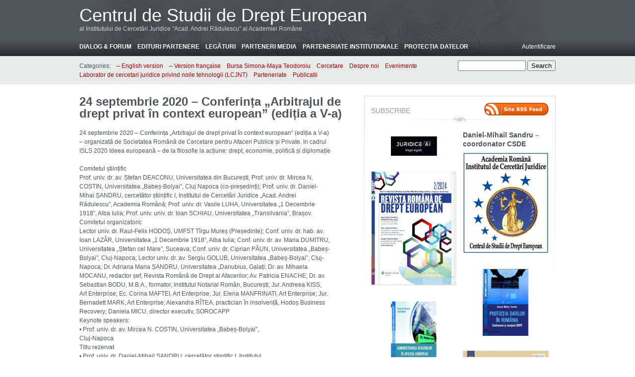

--- FILE ---
content_type: text/html; charset=UTF-8
request_url: https://www.csde.ro/?p=3562
body_size: 16552
content:
<!DOCTYPE html PUBLIC "-//W3C//DTD XHTML 1.0 Transitional//EN" "http://www.w3.org/TR/xhtml1/DTD/xhtml1-transitional.dtd">
<html xmlns="http://www.w3.org/1999/xhtml" lang="ro-RO">
<head profile="http://gmpg.org/xfn/11">
	<meta http-equiv="content-type" content="text/html; charset=UTF-8" />

	<title>24 septembrie 2020 &#8211; Conferința „Arbitrajul de drept privat în context european” (ediția a V-a) &#8211; Centrul de Studii de Drept European</title>
	
	<link rel="alternate" type="application/rss+xml" href="https://www.csde.ro/?feed=rss2" title="Centrul de Studii de Drept European latest posts" />
	<link rel="alternate" type="application/rss+xml" href="https://www.csde.ro/?feed=comments-rss2" title="Centrul de Studii de Drept European latest comments" />
	<link rel="pingback" href="https://www.csde.ro/xmlrpc.php" />
		<link rel='archives' title='ianuarie 2026' href='https://www.csde.ro/?m=202601' />
	<link rel='archives' title='decembrie 2025' href='https://www.csde.ro/?m=202512' />
	<link rel='archives' title='noiembrie 2025' href='https://www.csde.ro/?m=202511' />
	<link rel='archives' title='octombrie 2025' href='https://www.csde.ro/?m=202510' />
	<link rel='archives' title='iulie 2025' href='https://www.csde.ro/?m=202507' />
	<link rel='archives' title='iunie 2025' href='https://www.csde.ro/?m=202506' />
	<link rel='archives' title='mai 2025' href='https://www.csde.ro/?m=202505' />
	<link rel='archives' title='aprilie 2025' href='https://www.csde.ro/?m=202504' />
	<link rel='archives' title='martie 2025' href='https://www.csde.ro/?m=202503' />
	<link rel='archives' title='februarie 2025' href='https://www.csde.ro/?m=202502' />
	<link rel='archives' title='ianuarie 2025' href='https://www.csde.ro/?m=202501' />
	<link rel='archives' title='decembrie 2024' href='https://www.csde.ro/?m=202412' />
	<link rel='archives' title='noiembrie 2024' href='https://www.csde.ro/?m=202411' />
	<link rel='archives' title='octombrie 2024' href='https://www.csde.ro/?m=202410' />
	<link rel='archives' title='septembrie 2024' href='https://www.csde.ro/?m=202409' />
	<link rel='archives' title='iulie 2024' href='https://www.csde.ro/?m=202407' />
	<link rel='archives' title='iunie 2024' href='https://www.csde.ro/?m=202406' />
	<link rel='archives' title='mai 2024' href='https://www.csde.ro/?m=202405' />
	<link rel='archives' title='aprilie 2024' href='https://www.csde.ro/?m=202404' />
	<link rel='archives' title='martie 2024' href='https://www.csde.ro/?m=202403' />
	<link rel='archives' title='februarie 2024' href='https://www.csde.ro/?m=202402' />
	<link rel='archives' title='ianuarie 2024' href='https://www.csde.ro/?m=202401' />
	<link rel='archives' title='decembrie 2023' href='https://www.csde.ro/?m=202312' />
	<link rel='archives' title='noiembrie 2023' href='https://www.csde.ro/?m=202311' />
	<link rel='archives' title='octombrie 2023' href='https://www.csde.ro/?m=202310' />
	<link rel='archives' title='septembrie 2023' href='https://www.csde.ro/?m=202309' />
	<link rel='archives' title='iulie 2023' href='https://www.csde.ro/?m=202307' />
	<link rel='archives' title='mai 2023' href='https://www.csde.ro/?m=202305' />
	<link rel='archives' title='aprilie 2023' href='https://www.csde.ro/?m=202304' />
	<link rel='archives' title='martie 2023' href='https://www.csde.ro/?m=202303' />
	<link rel='archives' title='februarie 2023' href='https://www.csde.ro/?m=202302' />
	<link rel='archives' title='ianuarie 2023' href='https://www.csde.ro/?m=202301' />
	<link rel='archives' title='decembrie 2022' href='https://www.csde.ro/?m=202212' />
	<link rel='archives' title='noiembrie 2022' href='https://www.csde.ro/?m=202211' />
	<link rel='archives' title='octombrie 2022' href='https://www.csde.ro/?m=202210' />
	<link rel='archives' title='septembrie 2022' href='https://www.csde.ro/?m=202209' />
	<link rel='archives' title='august 2022' href='https://www.csde.ro/?m=202208' />
	<link rel='archives' title='iulie 2022' href='https://www.csde.ro/?m=202207' />
	<link rel='archives' title='mai 2022' href='https://www.csde.ro/?m=202205' />
	<link rel='archives' title='aprilie 2022' href='https://www.csde.ro/?m=202204' />
	<link rel='archives' title='martie 2022' href='https://www.csde.ro/?m=202203' />
	<link rel='archives' title='februarie 2022' href='https://www.csde.ro/?m=202202' />
	<link rel='archives' title='ianuarie 2022' href='https://www.csde.ro/?m=202201' />
	<link rel='archives' title='decembrie 2021' href='https://www.csde.ro/?m=202112' />
	<link rel='archives' title='noiembrie 2021' href='https://www.csde.ro/?m=202111' />
	<link rel='archives' title='octombrie 2021' href='https://www.csde.ro/?m=202110' />
	<link rel='archives' title='august 2021' href='https://www.csde.ro/?m=202108' />
	<link rel='archives' title='mai 2021' href='https://www.csde.ro/?m=202105' />
	<link rel='archives' title='aprilie 2021' href='https://www.csde.ro/?m=202104' />
	<link rel='archives' title='martie 2021' href='https://www.csde.ro/?m=202103' />
	<link rel='archives' title='decembrie 2020' href='https://www.csde.ro/?m=202012' />
	<link rel='archives' title='noiembrie 2020' href='https://www.csde.ro/?m=202011' />
	<link rel='archives' title='octombrie 2020' href='https://www.csde.ro/?m=202010' />
	<link rel='archives' title='septembrie 2020' href='https://www.csde.ro/?m=202009' />
	<link rel='archives' title='august 2020' href='https://www.csde.ro/?m=202008' />
	<link rel='archives' title='iulie 2020' href='https://www.csde.ro/?m=202007' />
	<link rel='archives' title='iunie 2020' href='https://www.csde.ro/?m=202006' />
	<link rel='archives' title='februarie 2020' href='https://www.csde.ro/?m=202002' />
	<link rel='archives' title='ianuarie 2020' href='https://www.csde.ro/?m=202001' />
	<link rel='archives' title='decembrie 2019' href='https://www.csde.ro/?m=201912' />
	<link rel='archives' title='septembrie 2019' href='https://www.csde.ro/?m=201909' />
	<link rel='archives' title='ianuarie 2019' href='https://www.csde.ro/?m=201901' />
	<link rel='archives' title='decembrie 2018' href='https://www.csde.ro/?m=201812' />
	<link rel='archives' title='noiembrie 2018' href='https://www.csde.ro/?m=201811' />
	<link rel='archives' title='octombrie 2018' href='https://www.csde.ro/?m=201810' />
	<link rel='archives' title='februarie 2018' href='https://www.csde.ro/?m=201802' />
	<link rel='archives' title='ianuarie 2018' href='https://www.csde.ro/?m=201801' />
	<link rel='archives' title='decembrie 2017' href='https://www.csde.ro/?m=201712' />
	<link rel='archives' title='noiembrie 2017' href='https://www.csde.ro/?m=201711' />
	<link rel='archives' title='octombrie 2017' href='https://www.csde.ro/?m=201710' />
	<link rel='archives' title='iulie 2017' href='https://www.csde.ro/?m=201707' />
	<link rel='archives' title='iunie 2017' href='https://www.csde.ro/?m=201706' />
	<link rel='archives' title='mai 2017' href='https://www.csde.ro/?m=201705' />
	<link rel='archives' title='aprilie 2017' href='https://www.csde.ro/?m=201704' />
	<link rel='archives' title='februarie 2017' href='https://www.csde.ro/?m=201702' />
	<link rel='archives' title='ianuarie 2017' href='https://www.csde.ro/?m=201701' />
	<link rel='archives' title='decembrie 2016' href='https://www.csde.ro/?m=201612' />
	<link rel='archives' title='noiembrie 2016' href='https://www.csde.ro/?m=201611' />
	<link rel='archives' title='septembrie 2016' href='https://www.csde.ro/?m=201609' />
	<link rel='archives' title='august 2016' href='https://www.csde.ro/?m=201608' />
	<link rel='archives' title='iulie 2016' href='https://www.csde.ro/?m=201607' />
	<link rel='archives' title='iunie 2016' href='https://www.csde.ro/?m=201606' />
	<link rel='archives' title='mai 2016' href='https://www.csde.ro/?m=201605' />
	<link rel='archives' title='martie 2016' href='https://www.csde.ro/?m=201603' />
	<link rel='archives' title='decembrie 2015' href='https://www.csde.ro/?m=201512' />
	<link rel='archives' title='noiembrie 2015' href='https://www.csde.ro/?m=201511' />
	<link rel='archives' title='octombrie 2015' href='https://www.csde.ro/?m=201510' />
	<link rel='archives' title='iulie 2015' href='https://www.csde.ro/?m=201507' />
	<link rel='archives' title='iunie 2015' href='https://www.csde.ro/?m=201506' />
	<link rel='archives' title='mai 2015' href='https://www.csde.ro/?m=201505' />
	<link rel='archives' title='aprilie 2015' href='https://www.csde.ro/?m=201504' />
	<link rel='archives' title='martie 2015' href='https://www.csde.ro/?m=201503' />
	<link rel='archives' title='februarie 2015' href='https://www.csde.ro/?m=201502' />
	<link rel='archives' title='ianuarie 2015' href='https://www.csde.ro/?m=201501' />
	<link rel='archives' title='decembrie 2014' href='https://www.csde.ro/?m=201412' />
	<link rel='archives' title='noiembrie 2014' href='https://www.csde.ro/?m=201411' />
	<link rel='archives' title='octombrie 2014' href='https://www.csde.ro/?m=201410' />
	<link rel='archives' title='septembrie 2014' href='https://www.csde.ro/?m=201409' />
	<link rel='archives' title='mai 2014' href='https://www.csde.ro/?m=201405' />
	<link rel='archives' title='aprilie 2014' href='https://www.csde.ro/?m=201404' />
	<link rel='archives' title='martie 2014' href='https://www.csde.ro/?m=201403' />
	<link rel='archives' title='februarie 2014' href='https://www.csde.ro/?m=201402' />
	<link rel='archives' title='ianuarie 2014' href='https://www.csde.ro/?m=201401' />
	<link rel='archives' title='decembrie 2013' href='https://www.csde.ro/?m=201312' />
	<link rel='archives' title='noiembrie 2013' href='https://www.csde.ro/?m=201311' />
	<link rel='archives' title='octombrie 2013' href='https://www.csde.ro/?m=201310' />
	<link rel='archives' title='septembrie 2013' href='https://www.csde.ro/?m=201309' />
	<link rel='archives' title='iunie 2013' href='https://www.csde.ro/?m=201306' />
	<link rel='archives' title='mai 2013' href='https://www.csde.ro/?m=201305' />
	<link rel='archives' title='aprilie 2013' href='https://www.csde.ro/?m=201304' />
	<link rel='archives' title='martie 2013' href='https://www.csde.ro/?m=201303' />
	<link rel='archives' title='ianuarie 2013' href='https://www.csde.ro/?m=201301' />
	<link rel='archives' title='decembrie 2012' href='https://www.csde.ro/?m=201212' />
	<link rel='archives' title='noiembrie 2012' href='https://www.csde.ro/?m=201211' />
	<link rel='archives' title='octombrie 2012' href='https://www.csde.ro/?m=201210' />
	<link rel='archives' title='septembrie 2012' href='https://www.csde.ro/?m=201209' />
	<link rel='archives' title='august 2012' href='https://www.csde.ro/?m=201208' />
	<link rel='archives' title='iunie 2012' href='https://www.csde.ro/?m=201206' />
	<link rel='archives' title='mai 2012' href='https://www.csde.ro/?m=201205' />
	<link rel='archives' title='aprilie 2012' href='https://www.csde.ro/?m=201204' />
	<link rel='archives' title='martie 2012' href='https://www.csde.ro/?m=201203' />
	<link rel='archives' title='februarie 2012' href='https://www.csde.ro/?m=201202' />
	<link rel='archives' title='ianuarie 2012' href='https://www.csde.ro/?m=201201' />
	<link rel='archives' title='decembrie 2011' href='https://www.csde.ro/?m=201112' />
	<link rel='archives' title='noiembrie 2011' href='https://www.csde.ro/?m=201111' />
	<link rel='archives' title='octombrie 2011' href='https://www.csde.ro/?m=201110' />
	<link rel='archives' title='septembrie 2011' href='https://www.csde.ro/?m=201109' />
	<link rel='archives' title='august 2011' href='https://www.csde.ro/?m=201108' />
	<link rel='archives' title='iulie 2011' href='https://www.csde.ro/?m=201107' />
	<link rel='archives' title='mai 2011' href='https://www.csde.ro/?m=201105' />
	<link rel='archives' title='aprilie 2011' href='https://www.csde.ro/?m=201104' />
	<link rel='archives' title='martie 2011' href='https://www.csde.ro/?m=201103' />
	<link rel='archives' title='februarie 2011' href='https://www.csde.ro/?m=201102' />
	<link rel='archives' title='ianuarie 2011' href='https://www.csde.ro/?m=201101' />
	<link rel='archives' title='decembrie 2010' href='https://www.csde.ro/?m=201012' />
	<link rel='archives' title='noiembrie 2010' href='https://www.csde.ro/?m=201011' />
	<link rel='archives' title='octombrie 2010' href='https://www.csde.ro/?m=201010' />
	<link rel='archives' title='septembrie 2010' href='https://www.csde.ro/?m=201009' />
	<link rel='archives' title='august 2010' href='https://www.csde.ro/?m=201008' />
	<link rel='archives' title='iulie 2010' href='https://www.csde.ro/?m=201007' />
	<link rel='archives' title='iunie 2010' href='https://www.csde.ro/?m=201006' />
	<link rel='archives' title='mai 2010' href='https://www.csde.ro/?m=201005' />
	<link rel='archives' title='aprilie 2010' href='https://www.csde.ro/?m=201004' />
	<link rel='archives' title='martie 2010' href='https://www.csde.ro/?m=201003' />
	<link rel='archives' title='februarie 2010' href='https://www.csde.ro/?m=201002' />
	<link rel='archives' title='ianuarie 2010' href='https://www.csde.ro/?m=201001' />
	<link rel='archives' title='decembrie 2009' href='https://www.csde.ro/?m=200912' />
	<link rel='archives' title='octombrie 2009' href='https://www.csde.ro/?m=200910' />
	<link rel='archives' title='septembrie 2009' href='https://www.csde.ro/?m=200909' />
	<link rel='archives' title='august 2009' href='https://www.csde.ro/?m=200908' />
	<link rel='archives' title='iunie 2009' href='https://www.csde.ro/?m=200906' />
	<link rel='archives' title='mai 2009' href='https://www.csde.ro/?m=200905' />
	<link rel='archives' title='aprilie 2009' href='https://www.csde.ro/?m=200904' />
	<link rel='archives' title='februarie 2009' href='https://www.csde.ro/?m=200902' />
	<link rel='archives' title='ianuarie 2009' href='https://www.csde.ro/?m=200901' />
	<link rel='archives' title='noiembrie 2008' href='https://www.csde.ro/?m=200811' />
	<link rel='archives' title='august 2008' href='https://www.csde.ro/?m=200808' />
	
	<link rel="stylesheet" type="text/css" media="screen" href="https://www.csde.ro/wp-content/themes/carrington-blog/css/css.php" />

	<!--[if lte IE 7]>
		<link rel="stylesheet" href="https://www.csde.ro/wp-content/themes/carrington-blog/css/ie.css" type="text/css" media="screen" />
	<![endif]-->
	
	<!--[if lte IE 6]>
		<link rel="stylesheet" href="https://www.csde.ro/wp-content/themes/carrington-blog/css/ie6.css" type="text/css" media="screen" />

		<script type="text/javascript" src="https://www.csde.ro/wp-content/themes/carrington-blog/js/DD_belatedPNG.js"></script>
		<script type="text/javascript">
			DD_belatedPNG.fix('img, #header, #footer, #header .wrapper, #footer .wrapper, #TB_title, #developer-link a');
		</script>
	<![endif]-->
	
	<meta name='robots' content='max-image-preview:large' />
<script type="text/javascript">
/* <![CDATA[ */
window._wpemojiSettings = {"baseUrl":"https:\/\/s.w.org\/images\/core\/emoji\/15.0.3\/72x72\/","ext":".png","svgUrl":"https:\/\/s.w.org\/images\/core\/emoji\/15.0.3\/svg\/","svgExt":".svg","source":{"concatemoji":"https:\/\/www.csde.ro\/wp-includes\/js\/wp-emoji-release.min.js?ver=6.6.4"}};
/*! This file is auto-generated */
!function(i,n){var o,s,e;function c(e){try{var t={supportTests:e,timestamp:(new Date).valueOf()};sessionStorage.setItem(o,JSON.stringify(t))}catch(e){}}function p(e,t,n){e.clearRect(0,0,e.canvas.width,e.canvas.height),e.fillText(t,0,0);var t=new Uint32Array(e.getImageData(0,0,e.canvas.width,e.canvas.height).data),r=(e.clearRect(0,0,e.canvas.width,e.canvas.height),e.fillText(n,0,0),new Uint32Array(e.getImageData(0,0,e.canvas.width,e.canvas.height).data));return t.every(function(e,t){return e===r[t]})}function u(e,t,n){switch(t){case"flag":return n(e,"\ud83c\udff3\ufe0f\u200d\u26a7\ufe0f","\ud83c\udff3\ufe0f\u200b\u26a7\ufe0f")?!1:!n(e,"\ud83c\uddfa\ud83c\uddf3","\ud83c\uddfa\u200b\ud83c\uddf3")&&!n(e,"\ud83c\udff4\udb40\udc67\udb40\udc62\udb40\udc65\udb40\udc6e\udb40\udc67\udb40\udc7f","\ud83c\udff4\u200b\udb40\udc67\u200b\udb40\udc62\u200b\udb40\udc65\u200b\udb40\udc6e\u200b\udb40\udc67\u200b\udb40\udc7f");case"emoji":return!n(e,"\ud83d\udc26\u200d\u2b1b","\ud83d\udc26\u200b\u2b1b")}return!1}function f(e,t,n){var r="undefined"!=typeof WorkerGlobalScope&&self instanceof WorkerGlobalScope?new OffscreenCanvas(300,150):i.createElement("canvas"),a=r.getContext("2d",{willReadFrequently:!0}),o=(a.textBaseline="top",a.font="600 32px Arial",{});return e.forEach(function(e){o[e]=t(a,e,n)}),o}function t(e){var t=i.createElement("script");t.src=e,t.defer=!0,i.head.appendChild(t)}"undefined"!=typeof Promise&&(o="wpEmojiSettingsSupports",s=["flag","emoji"],n.supports={everything:!0,everythingExceptFlag:!0},e=new Promise(function(e){i.addEventListener("DOMContentLoaded",e,{once:!0})}),new Promise(function(t){var n=function(){try{var e=JSON.parse(sessionStorage.getItem(o));if("object"==typeof e&&"number"==typeof e.timestamp&&(new Date).valueOf()<e.timestamp+604800&&"object"==typeof e.supportTests)return e.supportTests}catch(e){}return null}();if(!n){if("undefined"!=typeof Worker&&"undefined"!=typeof OffscreenCanvas&&"undefined"!=typeof URL&&URL.createObjectURL&&"undefined"!=typeof Blob)try{var e="postMessage("+f.toString()+"("+[JSON.stringify(s),u.toString(),p.toString()].join(",")+"));",r=new Blob([e],{type:"text/javascript"}),a=new Worker(URL.createObjectURL(r),{name:"wpTestEmojiSupports"});return void(a.onmessage=function(e){c(n=e.data),a.terminate(),t(n)})}catch(e){}c(n=f(s,u,p))}t(n)}).then(function(e){for(var t in e)n.supports[t]=e[t],n.supports.everything=n.supports.everything&&n.supports[t],"flag"!==t&&(n.supports.everythingExceptFlag=n.supports.everythingExceptFlag&&n.supports[t]);n.supports.everythingExceptFlag=n.supports.everythingExceptFlag&&!n.supports.flag,n.DOMReady=!1,n.readyCallback=function(){n.DOMReady=!0}}).then(function(){return e}).then(function(){var e;n.supports.everything||(n.readyCallback(),(e=n.source||{}).concatemoji?t(e.concatemoji):e.wpemoji&&e.twemoji&&(t(e.twemoji),t(e.wpemoji)))}))}((window,document),window._wpemojiSettings);
/* ]]> */
</script>
<style id='wp-emoji-styles-inline-css' type='text/css'>

	img.wp-smiley, img.emoji {
		display: inline !important;
		border: none !important;
		box-shadow: none !important;
		height: 1em !important;
		width: 1em !important;
		margin: 0 0.07em !important;
		vertical-align: -0.1em !important;
		background: none !important;
		padding: 0 !important;
	}
</style>
<link rel='stylesheet' id='wp-block-library-css' href='https://www.csde.ro/wp-includes/css/dist/block-library/style.min.css?ver=6.6.4' type='text/css' media='all' />
<style id='classic-theme-styles-inline-css' type='text/css'>
/*! This file is auto-generated */
.wp-block-button__link{color:#fff;background-color:#32373c;border-radius:9999px;box-shadow:none;text-decoration:none;padding:calc(.667em + 2px) calc(1.333em + 2px);font-size:1.125em}.wp-block-file__button{background:#32373c;color:#fff;text-decoration:none}
</style>
<style id='global-styles-inline-css' type='text/css'>
:root{--wp--preset--aspect-ratio--square: 1;--wp--preset--aspect-ratio--4-3: 4/3;--wp--preset--aspect-ratio--3-4: 3/4;--wp--preset--aspect-ratio--3-2: 3/2;--wp--preset--aspect-ratio--2-3: 2/3;--wp--preset--aspect-ratio--16-9: 16/9;--wp--preset--aspect-ratio--9-16: 9/16;--wp--preset--color--black: #000000;--wp--preset--color--cyan-bluish-gray: #abb8c3;--wp--preset--color--white: #ffffff;--wp--preset--color--pale-pink: #f78da7;--wp--preset--color--vivid-red: #cf2e2e;--wp--preset--color--luminous-vivid-orange: #ff6900;--wp--preset--color--luminous-vivid-amber: #fcb900;--wp--preset--color--light-green-cyan: #7bdcb5;--wp--preset--color--vivid-green-cyan: #00d084;--wp--preset--color--pale-cyan-blue: #8ed1fc;--wp--preset--color--vivid-cyan-blue: #0693e3;--wp--preset--color--vivid-purple: #9b51e0;--wp--preset--gradient--vivid-cyan-blue-to-vivid-purple: linear-gradient(135deg,rgba(6,147,227,1) 0%,rgb(155,81,224) 100%);--wp--preset--gradient--light-green-cyan-to-vivid-green-cyan: linear-gradient(135deg,rgb(122,220,180) 0%,rgb(0,208,130) 100%);--wp--preset--gradient--luminous-vivid-amber-to-luminous-vivid-orange: linear-gradient(135deg,rgba(252,185,0,1) 0%,rgba(255,105,0,1) 100%);--wp--preset--gradient--luminous-vivid-orange-to-vivid-red: linear-gradient(135deg,rgba(255,105,0,1) 0%,rgb(207,46,46) 100%);--wp--preset--gradient--very-light-gray-to-cyan-bluish-gray: linear-gradient(135deg,rgb(238,238,238) 0%,rgb(169,184,195) 100%);--wp--preset--gradient--cool-to-warm-spectrum: linear-gradient(135deg,rgb(74,234,220) 0%,rgb(151,120,209) 20%,rgb(207,42,186) 40%,rgb(238,44,130) 60%,rgb(251,105,98) 80%,rgb(254,248,76) 100%);--wp--preset--gradient--blush-light-purple: linear-gradient(135deg,rgb(255,206,236) 0%,rgb(152,150,240) 100%);--wp--preset--gradient--blush-bordeaux: linear-gradient(135deg,rgb(254,205,165) 0%,rgb(254,45,45) 50%,rgb(107,0,62) 100%);--wp--preset--gradient--luminous-dusk: linear-gradient(135deg,rgb(255,203,112) 0%,rgb(199,81,192) 50%,rgb(65,88,208) 100%);--wp--preset--gradient--pale-ocean: linear-gradient(135deg,rgb(255,245,203) 0%,rgb(182,227,212) 50%,rgb(51,167,181) 100%);--wp--preset--gradient--electric-grass: linear-gradient(135deg,rgb(202,248,128) 0%,rgb(113,206,126) 100%);--wp--preset--gradient--midnight: linear-gradient(135deg,rgb(2,3,129) 0%,rgb(40,116,252) 100%);--wp--preset--font-size--small: 13px;--wp--preset--font-size--medium: 20px;--wp--preset--font-size--large: 36px;--wp--preset--font-size--x-large: 42px;--wp--preset--spacing--20: 0.44rem;--wp--preset--spacing--30: 0.67rem;--wp--preset--spacing--40: 1rem;--wp--preset--spacing--50: 1.5rem;--wp--preset--spacing--60: 2.25rem;--wp--preset--spacing--70: 3.38rem;--wp--preset--spacing--80: 5.06rem;--wp--preset--shadow--natural: 6px 6px 9px rgba(0, 0, 0, 0.2);--wp--preset--shadow--deep: 12px 12px 50px rgba(0, 0, 0, 0.4);--wp--preset--shadow--sharp: 6px 6px 0px rgba(0, 0, 0, 0.2);--wp--preset--shadow--outlined: 6px 6px 0px -3px rgba(255, 255, 255, 1), 6px 6px rgba(0, 0, 0, 1);--wp--preset--shadow--crisp: 6px 6px 0px rgba(0, 0, 0, 1);}:where(.is-layout-flex){gap: 0.5em;}:where(.is-layout-grid){gap: 0.5em;}body .is-layout-flex{display: flex;}.is-layout-flex{flex-wrap: wrap;align-items: center;}.is-layout-flex > :is(*, div){margin: 0;}body .is-layout-grid{display: grid;}.is-layout-grid > :is(*, div){margin: 0;}:where(.wp-block-columns.is-layout-flex){gap: 2em;}:where(.wp-block-columns.is-layout-grid){gap: 2em;}:where(.wp-block-post-template.is-layout-flex){gap: 1.25em;}:where(.wp-block-post-template.is-layout-grid){gap: 1.25em;}.has-black-color{color: var(--wp--preset--color--black) !important;}.has-cyan-bluish-gray-color{color: var(--wp--preset--color--cyan-bluish-gray) !important;}.has-white-color{color: var(--wp--preset--color--white) !important;}.has-pale-pink-color{color: var(--wp--preset--color--pale-pink) !important;}.has-vivid-red-color{color: var(--wp--preset--color--vivid-red) !important;}.has-luminous-vivid-orange-color{color: var(--wp--preset--color--luminous-vivid-orange) !important;}.has-luminous-vivid-amber-color{color: var(--wp--preset--color--luminous-vivid-amber) !important;}.has-light-green-cyan-color{color: var(--wp--preset--color--light-green-cyan) !important;}.has-vivid-green-cyan-color{color: var(--wp--preset--color--vivid-green-cyan) !important;}.has-pale-cyan-blue-color{color: var(--wp--preset--color--pale-cyan-blue) !important;}.has-vivid-cyan-blue-color{color: var(--wp--preset--color--vivid-cyan-blue) !important;}.has-vivid-purple-color{color: var(--wp--preset--color--vivid-purple) !important;}.has-black-background-color{background-color: var(--wp--preset--color--black) !important;}.has-cyan-bluish-gray-background-color{background-color: var(--wp--preset--color--cyan-bluish-gray) !important;}.has-white-background-color{background-color: var(--wp--preset--color--white) !important;}.has-pale-pink-background-color{background-color: var(--wp--preset--color--pale-pink) !important;}.has-vivid-red-background-color{background-color: var(--wp--preset--color--vivid-red) !important;}.has-luminous-vivid-orange-background-color{background-color: var(--wp--preset--color--luminous-vivid-orange) !important;}.has-luminous-vivid-amber-background-color{background-color: var(--wp--preset--color--luminous-vivid-amber) !important;}.has-light-green-cyan-background-color{background-color: var(--wp--preset--color--light-green-cyan) !important;}.has-vivid-green-cyan-background-color{background-color: var(--wp--preset--color--vivid-green-cyan) !important;}.has-pale-cyan-blue-background-color{background-color: var(--wp--preset--color--pale-cyan-blue) !important;}.has-vivid-cyan-blue-background-color{background-color: var(--wp--preset--color--vivid-cyan-blue) !important;}.has-vivid-purple-background-color{background-color: var(--wp--preset--color--vivid-purple) !important;}.has-black-border-color{border-color: var(--wp--preset--color--black) !important;}.has-cyan-bluish-gray-border-color{border-color: var(--wp--preset--color--cyan-bluish-gray) !important;}.has-white-border-color{border-color: var(--wp--preset--color--white) !important;}.has-pale-pink-border-color{border-color: var(--wp--preset--color--pale-pink) !important;}.has-vivid-red-border-color{border-color: var(--wp--preset--color--vivid-red) !important;}.has-luminous-vivid-orange-border-color{border-color: var(--wp--preset--color--luminous-vivid-orange) !important;}.has-luminous-vivid-amber-border-color{border-color: var(--wp--preset--color--luminous-vivid-amber) !important;}.has-light-green-cyan-border-color{border-color: var(--wp--preset--color--light-green-cyan) !important;}.has-vivid-green-cyan-border-color{border-color: var(--wp--preset--color--vivid-green-cyan) !important;}.has-pale-cyan-blue-border-color{border-color: var(--wp--preset--color--pale-cyan-blue) !important;}.has-vivid-cyan-blue-border-color{border-color: var(--wp--preset--color--vivid-cyan-blue) !important;}.has-vivid-purple-border-color{border-color: var(--wp--preset--color--vivid-purple) !important;}.has-vivid-cyan-blue-to-vivid-purple-gradient-background{background: var(--wp--preset--gradient--vivid-cyan-blue-to-vivid-purple) !important;}.has-light-green-cyan-to-vivid-green-cyan-gradient-background{background: var(--wp--preset--gradient--light-green-cyan-to-vivid-green-cyan) !important;}.has-luminous-vivid-amber-to-luminous-vivid-orange-gradient-background{background: var(--wp--preset--gradient--luminous-vivid-amber-to-luminous-vivid-orange) !important;}.has-luminous-vivid-orange-to-vivid-red-gradient-background{background: var(--wp--preset--gradient--luminous-vivid-orange-to-vivid-red) !important;}.has-very-light-gray-to-cyan-bluish-gray-gradient-background{background: var(--wp--preset--gradient--very-light-gray-to-cyan-bluish-gray) !important;}.has-cool-to-warm-spectrum-gradient-background{background: var(--wp--preset--gradient--cool-to-warm-spectrum) !important;}.has-blush-light-purple-gradient-background{background: var(--wp--preset--gradient--blush-light-purple) !important;}.has-blush-bordeaux-gradient-background{background: var(--wp--preset--gradient--blush-bordeaux) !important;}.has-luminous-dusk-gradient-background{background: var(--wp--preset--gradient--luminous-dusk) !important;}.has-pale-ocean-gradient-background{background: var(--wp--preset--gradient--pale-ocean) !important;}.has-electric-grass-gradient-background{background: var(--wp--preset--gradient--electric-grass) !important;}.has-midnight-gradient-background{background: var(--wp--preset--gradient--midnight) !important;}.has-small-font-size{font-size: var(--wp--preset--font-size--small) !important;}.has-medium-font-size{font-size: var(--wp--preset--font-size--medium) !important;}.has-large-font-size{font-size: var(--wp--preset--font-size--large) !important;}.has-x-large-font-size{font-size: var(--wp--preset--font-size--x-large) !important;}
:where(.wp-block-post-template.is-layout-flex){gap: 1.25em;}:where(.wp-block-post-template.is-layout-grid){gap: 1.25em;}
:where(.wp-block-columns.is-layout-flex){gap: 2em;}:where(.wp-block-columns.is-layout-grid){gap: 2em;}
:root :where(.wp-block-pullquote){font-size: 1.5em;line-height: 1.6;}
</style>
<link rel='stylesheet' id='wpa-css-css' href='https://www.csde.ro/wp-content/plugins/honeypot/includes/css/wpa.css?ver=2.2.02' type='text/css' media='all' />
<script type="text/javascript" src="https://www.csde.ro/wp-includes/js/jquery/jquery.min.js?ver=3.7.1" id="jquery-core-js"></script>
<script type="text/javascript" src="https://www.csde.ro/wp-includes/js/jquery/jquery-migrate.min.js?ver=3.4.1" id="jquery-migrate-js"></script>
<script type="text/javascript" src="https://www.csde.ro/wp-content/themes/carrington-blog/js/carrington.js?ver=1.0" id="carrington-js"></script>
<script type="text/javascript" src="https://www.csde.ro/wp-content/themes/carrington-blog/carrington-core/lightbox/thickbox.js?ver=1.0" id="cfct_thickbox-js"></script>
<link rel="https://api.w.org/" href="https://www.csde.ro/index.php?rest_route=/" /><link rel="alternate" title="JSON" type="application/json" href="https://www.csde.ro/index.php?rest_route=/wp/v2/posts/3562" /><link rel="EditURI" type="application/rsd+xml" title="RSD" href="https://www.csde.ro/xmlrpc.php?rsd" />
<meta name="generator" content="WordPress 6.6.4" />
<link rel="canonical" href="https://www.csde.ro/?p=3562" />
<link rel='shortlink' href='https://www.csde.ro/?p=3562' />
<link rel="alternate" title="oEmbed (JSON)" type="application/json+oembed" href="https://www.csde.ro/index.php?rest_route=%2Foembed%2F1.0%2Fembed&#038;url=https%3A%2F%2Fwww.csde.ro%2F%3Fp%3D3562" />
<link rel="alternate" title="oEmbed (XML)" type="text/xml+oembed" href="https://www.csde.ro/index.php?rest_route=%2Foembed%2F1.0%2Fembed&#038;url=https%3A%2F%2Fwww.csde.ro%2F%3Fp%3D3562&#038;format=xml" />

<link rel="stylesheet" type="text/css" media="screen" href="https://www.csde.ro/wp-content/themes/carrington-blog/carrington-core/lightbox/css/thickbox.css" />
		
<script type="text/javascript">
var CFCT_URL = "https://www.csde.ro";
var CFCT_AJAX_LOAD = true;
</script>
	
<script type="text/javascript">
tb_pathToImage = "https://www.csde.ro/wp-content/themes/carrington-blog/carrington-core/lightbox/img/loadingAnimation.gif";
jQuery(function($) {
	$("a.thickbox").each(function() {
		var url = $(this).attr("rel");
		var post_id = $(this).parents("div.post").attr("id");
		$(this).attr("href", url).attr("rel", post_id);
	});
});
</script>
		</head>

<body>
	<div id="page">
		<div id="top"><a class="accessibility" href="#content">Skip to content</a></div>
		<hr class="lofi" />
		<div id="header" class="section">
			<div class="wrapper">
				<strong id="blog-title"><a href="https://www.csde.ro/" rel="home">Centrul de Studii de Drept European</a></strong>
				<p id="blog-description">al Institutului de Cercetări Juridice &quot;Acad. Andrei Rădulescu&quot; al Academiei Române</p>
				<div id="navigation">
					<ul class="nav clearfix">
						<li class="page_item page-item-2038"><a href="https://www.csde.ro/?page_id=2038">Dialog &#038; forum</a></li>
<li class="page_item page-item-2036"><a href="https://www.csde.ro/?page_id=2036">Edituri partenere</a></li>
<li class="page_item page-item-2040"><a href="https://www.csde.ro/?page_id=2040">Legături</a></li>
<li class="page_item page-item-2043"><a href="https://www.csde.ro/?page_id=2043">Parteneri media</a></li>
<li class="page_item page-item-2047"><a href="https://www.csde.ro/?page_id=2047">Parteneriate institutionale</a></li>
<li class="page_item page-item-5393"><a href="https://www.csde.ro/?page_id=5393">Protecția datelor</a></li>
						<li class="secondary"><a href="https://www.csde.ro/wp-login.php">Autentificare</a></li>
						 
					</ul>
				</div><!-- #navigation -->
			</div><!-- .wrapper -->
		</div><!-- #header -->
		<div id="sub-header" class="section">
			<div class="wrapper">
				
<form method="get" id="cfct-search" action="https://www.csde.ro/" onsubmit="">
	<div>
		<input type="text" id="cfct-search-input" name="s" value="" size="15" />
		<input type="submit" name="submit_button" value="Search" />
	</div>
</form>				<div id="all-categories">
					<strong id="all-categories-title">Categories:</strong>
					<ul class="nav clearfix">
							<li class="cat-item cat-item-3"><a href="https://www.csde.ro/?cat=3">&#8211; English version</a>
</li>
	<li class="cat-item cat-item-308"><a href="https://www.csde.ro/?cat=308">&#8211; Version française</a>
</li>
	<li class="cat-item cat-item-440"><a href="https://www.csde.ro/?cat=440">Bursa Simona-Maya Teodoroiu</a>
</li>
	<li class="cat-item cat-item-4"><a href="https://www.csde.ro/?cat=4">Cercetare</a>
<ul class='children'>
	<li class="cat-item cat-item-346"><a href="https://www.csde.ro/?cat=346">Atelier juridic</a>
</li>
	<li class="cat-item cat-item-5"><a href="https://www.csde.ro/?cat=5">Consultari Europene</a>
</li>
	<li class="cat-item cat-item-6"><a href="https://www.csde.ro/?cat=6">Cultura dreptului european</a>
</li>
	<li class="cat-item cat-item-8"><a href="https://www.csde.ro/?cat=8">Dreptul european al afacerilor</a>
</li>
	<li class="cat-item cat-item-9"><a href="https://www.csde.ro/?cat=9">Elemente de noutate in Tratatul de la Lisabona</a>
</li>
	<li class="cat-item cat-item-320"><a href="https://www.csde.ro/?cat=320">Focus grup</a>
</li>
	<li class="cat-item cat-item-313"><a href="https://www.csde.ro/?cat=313">Integrarea juridică a României în Uniu</a>
</li>
	<li class="cat-item cat-item-14"><a href="https://www.csde.ro/?cat=14">JurisClasor CEDO</a>
</li>
	<li class="cat-item cat-item-15"><a href="https://www.csde.ro/?cat=15">Metodologia cercetarii in dreptul Uniunii Europene</a>
</li>
	<li class="cat-item cat-item-439"><a href="https://www.csde.ro/?cat=439">Protectia datelor in Romania</a>
</li>
	<li class="cat-item cat-item-347"><a href="https://www.csde.ro/?cat=347">Protectia datelor si noile tehnologii</a>
</li>
	<li class="cat-item cat-item-310"><a href="https://www.csde.ro/?cat=310">Romania in fata Curtii de Justitie</a>
</li>
	<li class="cat-item cat-item-12"><a href="https://www.csde.ro/?cat=12">RomaniaEULaw &#8211; Interpretarea si aplicarea dreptului Uniunii Europene de catre instantele din Romania</a>
</li>
	<li class="cat-item cat-item-348"><a href="https://www.csde.ro/?cat=348">Scoala doctorala</a>
</li>
</ul>
</li>
	<li class="cat-item cat-item-7"><a href="https://www.csde.ro/?cat=7">Despre noi</a>
<ul class='children'>
	<li class="cat-item cat-item-27"><a href="https://www.csde.ro/?cat=27">Autori si conferentiari</a>
</li>
	<li class="cat-item cat-item-28"><a href="https://www.csde.ro/?cat=28">Componenta</a>
	<ul class='children'>
	<li class="cat-item cat-item-31"><a href="https://www.csde.ro/?cat=31">activitate cercetatori</a>
</li>
	</ul>
</li>
	<li class="cat-item cat-item-29"><a href="https://www.csde.ro/?cat=29">Conducere</a>
</li>
	<li class="cat-item cat-item-30"><a href="https://www.csde.ro/?cat=30">Contact</a>
</li>
	<li class="cat-item cat-item-16"><a href="https://www.csde.ro/?cat=16">Misiune</a>
</li>
	<li class="cat-item cat-item-19"><a href="https://www.csde.ro/?cat=19">Rapoarte anuale</a>
</li>
	<li class="cat-item cat-item-21"><a href="https://www.csde.ro/?cat=21">Stagii practica</a>
</li>
	<li class="cat-item cat-item-23"><a href="https://www.csde.ro/?cat=23">Utilizare site</a>
</li>
</ul>
</li>
	<li class="cat-item cat-item-10"><a href="https://www.csde.ro/?cat=10">Evenimente</a>
<ul class='children'>
	<li class="cat-item cat-item-13"><a href="https://www.csde.ro/?cat=13">In desfasurare</a>
</li>
</ul>
</li>
	<li class="cat-item cat-item-345"><a href="https://www.csde.ro/?cat=345">Laborator de cercetari juridice privind noile tehnologii (LCJNT)</a>
</li>
	<li class="cat-item cat-item-17"><a href="https://www.csde.ro/?cat=17">Parteneriate</a>
<ul class='children'>
	<li class="cat-item cat-item-311"><a href="https://www.csde.ro/?cat=311">ARDAE- Asociatia Romana de Drept si Afaceri Europene</a>
</li>
</ul>
</li>
	<li class="cat-item cat-item-18"><a href="https://www.csde.ro/?cat=18">Publicatii</a>
<ul class='children'>
	<li class="cat-item cat-item-309"><a href="https://www.csde.ro/?cat=309">Afaceri juridice europene</a>
</li>
	<li class="cat-item cat-item-25"><a href="https://www.csde.ro/?cat=25">Alte publicatii</a>
</li>
	<li class="cat-item cat-item-20"><a href="https://www.csde.ro/?cat=20">Revista Romana de Drept European</a>
</li>
	<li class="cat-item cat-item-367"><a href="https://www.csde.ro/?cat=367">Studii si cercetari juridice</a>
</li>
	<li class="cat-item cat-item-24"><a href="https://www.csde.ro/?cat=24">Working Papers</a>
</li>
</ul>
</li>
					</ul>
				</div><!-- #list-categories -->
			</div><!-- .wrapper -->
		</div><!--#sub-header-->
		<hr class="lofi" />
		<div id="main" class="section">
			<div class="wrapper">
<div id="content">
<div id="post-content-3562" class="full post-3562 post type-post status-publish format-standard hentry category-evenimente">
	
	<h1 class="entry-title full-title"><a href="https://www.csde.ro/?p=3562" title="Permanent link to 24 septembrie 2020 &#8211; Conferința „Arbitrajul de drept privat în context european” (ediția a V-a)" rel="bookmark" rev="post-3562">24 septembrie 2020 &#8211; Conferința „Arbitrajul de drept privat în context european” (ediția a V-a)</a></h1>
	
	<div class="entry-content full-content">

<span id="more-3562"></span>



<p>24 septembrie 2020 &#8211; Conferința „Arbitrajul de drept privat în context european” (ediția a V-a) &#8211; organizată de Societatea Română de Cercetare pentru Afaceri Publice și Private. In cadrul ISLS 2020 Ideea europeană – de la filosofie la acțiune: drept, economie, politică și diplomație</p>



<p></p>



<p>Comitetul științific<br> Prof. univ. dr. av. Ștefan DEACONU, Universitatea din București, Prof. univ. dr. Mircea N.<br> COSTIN, Universitatea „Babeș-Bolyai”, Cluj Napoca (co-președinți); Prof. univ. dr. Daniel-<br> Mihai ȘANDRU, cercetător științific I, Institutul de Cercetări Juridice „Acad. Andrei<br> Rădulescu”, Academia Română; Prof. univ. dr. Vasile LUHA, Universitatea „1 Decembrie<br> 1918”, Alba Iulia; Prof. univ. univ. dr. Ioan SCHIAU, Universitatea „Transilvania”, Brașov.<br> Comitetul organizatoric<br> Lector univ. dr. Raul-Felix HODOȘ, UMFST Tîrgu Mureș (Președinte); Conf. univ. dr. hab. av.<br> Ioan LAZĂR, Universitatea „1 Decembrie 1918”, Alba Iulia; Conf. univ. dr. av. Maria DUMITRU,<br> Universitatea „Ștefan cel Mare”, Suceava; Conf. univ. dr. Ciprian PĂUN, Universitatea „Babeș-<br> Bolyai”, Cluj-Napoca; Lector univ. dr. av. Sergiu GOLUB, Universitatea „Babeș-Bolyai”, Cluj-<br> Napoca; Dr. Adriana Maria ȘANDRU, Universitatea „Danubius, Galați; Dr. av. Mihaela<br> MOCANU, redactor șef, Revista Română de Drept al Afacerilor; Av. Patricia ENACHE; Dr. av.<br> Sebastian BODU, M.B.A., formator, Institutul Notarial Român, București; Jur. Andreea KISS,<br> Art Enterprise; Ec. Corina MAFTEI, Art Enterprise; Jur. Elena MANFRINATI, Art Enterprise; Jur.<br> Bernadett MARK, Art Enterprise; Alexandra RÎTEA, practician în insolvență, Hodoș Business<br> Recovery; Daniela MICU, director executiv, SOROCAPP<br> Keynote speakers:<br> • Prof. univ. dr. av. Mircea N. COSTIN, Universitatea „Babeș-Bolyai”,<br> Cluj-Napoca<br> Titlu rezervat<br> • Prof. univ. dr. Daniel-Mihail ȘANDRU, cercetător științific I, Institutul<br> de Cercetări Juridice „Acad. Andrei Rădulescu”, Academia Română;<br> arbitru, Curtea de Arbitraj Comercial Internațional de pe lângă Camera<br> de Comerț și Industrie a României<br> Arbitrajul comercial și protecția datelor personale<br> Abstract: Arbitrajul comercial și protecția datelor personale este un<br> aspect al disputei teoretice cu privire la interferența sau chiar<br> imixtiunea normelor de drept public în dreptul privat sau invers, uneori<br> calificarea influenței depinzând de ramura dinspre care se analizează<br> reglementarea. Regândirea protecției datelor în Uniunea Europeană<br> are un impact semnificativ în arbitrajul comercial. În prima parte a<br> articolului observăm protecția datelor în arbitraj. Pentru instanța<br> arbitrală, protecția datelor este o obligație de drept public, care se<br> alătura uneia, proprii, confidențialitatea. În primul rând, este<br> semnificativ să decelăm obligațiile curților arbitrale de protecție adatelor personale, de instituire a unor măsuri tehnice și organizatorice.<br> Un al doilea element, constă în distincția dintre confidențialitatea<br> arbitrajului și protecția datelor cu caracter personal. În al treilea rând,<br> sunt analizate documente recente, cum ar fi ICCA-IBA Roadmap to<br> Data Protection in International Arbitration. În al patrulea rând, avem<br> în vedere elemente de securitate cibernetică specifice arbitrajului<br> comercial. În partea a doua observăm arbitrajul în protecția datelor<br> personale. Se evidențiază rolul arbitrajului în soluționarea litigiilor<br> referitoare la protecția datelor, atât în ceea ce privește problemele de<br> arbitrabilitate, probatoriu și procedură cât și de soluționare a litigiilor<br> privind datele personale<br> • Prof. univ. dr. av. Ștefan DEACONU, Universitatea din București;<br> Președintele Curții de Arbitraj Comercial Internațional de pe lângă<br> Camera de Comerț și Industrie a României, București<br> Justiția arbitrală în vremea pandemiei<br> Abstract: Lucrarea se axează în jurul avantajelor pe care le prezintă<br> arbitrajul comercial pentru mediul de afaceri, în mod particular si<br> pentru economia unui stat, în general.<br> Perioada instituirii, în majoritatea statelor, a stării de urgență și a stării<br> de alertă datorate pandemiei de Covid-19, a determinat o reorientare<br> a mediului economic spre rezolvarea litigiilor comerciale mai repede și<br> cu costuri cât mai mici. Or, arbitrajul comercial a putut oferi mediului<br> de business această oportunitate a soluționării online a litigiilor făcând<br> ca relațiile economice să nu se blocheze datorită nefuncționării<br> justiției la parametrii optimi.<br> • Prof. univ. dr. av. Ioan SCHIAU, Universitatea „Transilvania”, Brașov;<br> arbitru, Curtea de Arbitraj Comercial Internațional de pe lângă Camera<br> de Comerț și Industrie a României<br> Metode de eficientizare a procedurii arbitrale.<br> Abstract: Într-o procedură arbitrală modernă, cheia soluționării<br> eficientă, în termeni optimi și previzibili, a cauzei supuse deciziei<br> Tribunalului arbitral, constă în organizarea desfășurării procedurii,<br> adecvat complexității și particularităților cauzei arbitrale. De aceea, în<br> arbitrajul instituționalizat, părților și Tribunalului Arbitral le sunt<br> oferite sau sugerate diverse metode de eficientizare a procedurii<br> arbitrale, metode care și-au dovedit meritele în practică și care pot<br> conduce la o soluționare mai rapidă, cu costuri mai reduse, în raport<br> de specificul disputei arbitrale.</p>



<p>Prof. univ. dr. Vasile LUHA, Universitatea „1 Decembrie 1918”, Alba<br> Iulia<br> Arbitrajul instrument de evitare a incertitudinilor ce le produce legea<br> în mediul afacerilor<br> Abstract: autorul studiază mecanismele arbitrale dintr-o perspectivă<br> particulară, într-o metodologie proprie urmărind, evident, consecințe<br> practice.<br> Formulările sale dau expresie unor preocupări mai vechi de a studia<br> de efectele negative ce le produce &#8211; în viața civilă &#8211; incertitudinea<br> normei pozitive neclare, incomplete sau rău făcute, precum și<br> jurisprudența mereu neunitară.<br> Arbitrajul &#8211; ocazional sau instituțional &#8211; este analizat ca un instrument<br> special și opțional de protecție a subiecților antrenați în afaceri, care<br> încearcă să evite consecințele negative ale unor astfel de situații<br> neclare; altfel spus, arbitrajul este plasat într-un ansamblu<br> instituționalizat care ar avea menirea să protejeze suplimentar pe<br> titularii drepturilor subiective de echivocul reglementărilor și de<br> potențialul exces al agenților statali.<br> • Conf. univ. dr. av. Maria Dumitru, Universitatea „Ștefan cel Mare”,<br> Suceava; Președintele Curții de Arbitraj Comercial de pe lângă Camera<br> de Comerț și Industrie Iași<br> Intervenția instanței arbitrale asupra contractului &#8211; o abordare<br> comparativă<br> Abstract: Codul civil oferă instanței prerogative largi de apreciere şi<br> intervenție asupra voinței părților, cu scopul generos de a salva<br> contractul. În acest context ne-am propus să analizăm maniera în care,<br> concret, instanța arbitrală exercită puterea de modelare a contractului<br> comparativ cu instanța statală.<br> • Dr. Dragoș CĂLIN, șef Serviciu juridic S.I.F. Transilvania, Brașov;<br> arbitru, Curtea de Arbitraj Comercial Internațional de pe lângă Camera<br> de Comerț și Industrie a României<br> Arbitrabilitatea cererilor privind controlul de gestiune al asociaţilor<br> Abstract: Actualul Cod de procedură civilă, prin reconsiderarea<br> orientării tradiţionale referitoare la arbitrabilitatea litigiilor, a extins<br> perimetrul litigiilor arbitrabile prin renunţarea la vechea condiţie<br> privind caracterul patrimonial al litigiilor ce pot fi soluţionate pe calea<br> arbitrajului. În perimetrul extins al litigiilor arbitrabile se pot regăsi si o<br> mare parte a litigiilor ce izvorăsc din administrarea legii societăţilor </p>



<p> şi derularea operaţiunilor guvernate de această lege. În<br> acest context derivat din reglementările noului Cod de procedură civilă<br> valorificarea dreptului asociatului de a controla activitatea societăţii se<br> poate realiza şi prin intermediul Hotărârii pronunţată de Tribunalul<br> Arbitral.<br> • Dr. av. Alina COBUZ &#8211; BĂGNARU, lector universitar asociat, UMFST<br> Tîrgu Mureș; arbitru, Curtea de Arbitraj Comercial Internațional de pe<br> lângă Camera de Comerț și Industrie a României<br> Schimbările aduse în practica arbitrajului și în Regulamentele de<br> arbitraj internaționale<br> Abstract: Orice modificare la nivel global implica reguli si schimbari<br> atat din perspectiva teoretica cat si practica. Arbitrajul institutional,<br> dar si arbitrajul ad-hoc incearca sa se adapteze acestor schimbari, de<br> exemplu in cazul arbitrajelor derulate in baza Regulamentului ICSID, sa<br> inregistrat o crestere constanta a numarului de audieri online. A fost<br> emis The Vienna Protocol – A Practical Checklist for Remote Hearings,<br> un ghid practic pentru partile care doresc audierile prin<br> videoconferinta. De asemenea, SCC (The Arbitration Institute of the<br> Stockholm Chamber of Commerce) &#8211; asigura case management<br> digitalizat încă din 2013. Începând cu septembrie 2019, toate cazurile<br> noi au fost administrate pe platforma SCC. SCC oferă serviciile<br> platformei gratuit pe perioada pandemiei pentru arbitrajele ad hoc.<br> ICC a implementat ”ICC Guidance Note on Possible Measures Aimed at<br> Mitigating the Effects of the COVID-19 Pandemic”. În cazul în care o<br> convocare într-un anume loc fizic este necesară, dar imposibil de<br> realizat în condițiile actuale, părțile și tribunalele arbitrale ar trebui să<br> facă eforturi în scopul reprogramării audierilor sau conferințelor întrun<br> mod care să minimizeze întârzierile. Arbitrajul on-line implică<br> inclusiv audierea martorilor prin video-conferință. Ca orice schimbare<br> însă aceasta implică atât avantaje cât și dezavantaje. În categoria<br> avantajelor intră faptul că, documentele au putut fi accesate mult mai<br> ușor decât dacă ar fi fost în copii pe hârtie (un link cu un bundle cu<br> toate documentele); costuri mult mai scăzute (se renunță la deplasări,<br> plăți pentru cazare, copii documente etc), există un confort mult mai<br> mare atât fizic cât și psihic de a fi într-un mediu cunoscut. Totuși, există<br> și dezavantaje, de exemplu un dezavantaj este presiunea financiară:<br> instalarea unui sistem de videoconferință poate fi o povară financiară<br> pentru o companie de mici dimensiuni, deoarece este o tehnologie<br> destul de costisitoare și necesită întreținere regulată. Pe data de 5 mai<br> 2020, 23 de state membre ale Uniunii Europene au semnat un Acord<br> pentru încetarea efectelor tratatelor de investiții bilaterale intra-UE  (BIT). Printre aceste state se numără și Romania, semnatară a sute de<br> tratate bilaterale și multilaterale aflate actualmente în vigoare.<br> Acordul prevede 3 principale categorii de proceduri arbitrale:<br> proceduri de arbitraj încheiate; proceduri de arbitraj în derulare si<br> proceduri de arbitraj noi.<br> • Lector univ. dr. Sergiu GOLUB, Universitatea „Babeș-Bolyai”, Cluj-<br> Napoca<br> De la clauza compromisorie autentică la Hotărârea arbitrală<br> autentică: din lac în puț!<br> Abstract: actualul (deja nu prea noul) cod de procedură civilă este un<br> act normativ greu încercat, în care socoteala de acasă nu a bătut cu<br> cea din târg (decuplat, într-un mod bizar, de intrarea în vigoare a<br> codului civil, fapt ce a prelungit chinurile facerii cu circa doi ani, cu<br> soluții bizare, deseori încropite în grabă, cu o etimologie dubioasă și<br> un uz la fel de bizar), dar care a reprezentat un adevărat Eldorado<br> pentru orice jurist (oricât de profan sau savant nu ar fi fost). Oriunde<br> nu ai fi dat cu târnăcopul – „aurul” nu ezita să apară… Arbitrajul nu a<br> făcut notă discordantă. Inovații spectaculoase nu au ezitat să apară la<br> iveală – una mai „inovativă” și „spectaculoasă” decât cealaltă. Una<br> dintre premiere (nu am băga mâna în foc pentru „mondială și<br> absolută”, dar nici nu am găsit alta pereche) o reprezintă prevederile<br> art. 548 alin. (2) C. pr. civ. În aparență cuminte și de bun simț (dar cei<br> experimentați deja știu bine că aparențele înșală): „(2)În cazul în care<br> convenția arbitrală se referă la un litigiu legat de transferul dreptului<br> de proprietate şi/sau constituirea altui drept real asupra unui bun<br> imobil, convenția trebuie încheiată în formă autentică notarială, sub<br> sancțiunea nulității absolute.”. Vom încerca să explicăm de ce<br> aparențele înșală și de această dată, dar, cum o eroare nu vine<br> niciodată singură, o altă premieră &#8211; una și mai „inovativă” și mai<br> „spectaculoasă” decât prima (chiar dacă este în siajul celei dintâi) – nu<br> a întârziat să apară! Art. 603 alin. (3) C.pr.civ.: „În cazul în care<br> hotărârea arbitrală se referă la un litigiu legat de transferul dreptului<br> de proprietate şi/sau de constituirea altui drept real asupra unui bun<br> imobil, hotărârea arbitrală se va prezenta instanței judecătorești ori<br> notarului public pentru a obține o hotărâre judecătorească sau, după<br> caz, un act autentic notarial. După verificarea de către instanța<br> judecătorească ori de către notarul public a respectării condițiilor şi<br> după îndeplinirea procedurilor impuse de lege şi achitarea de către<br> părți a impozitului privind transferul dreptului de proprietate, se va<br> proceda la înregistrarea în cartea funciară şi se va realiza transferul de<br> proprietate şi/sau constituirea altui drept real asupra bunului imobil în<br> cauză. Dacă hotărârea arbitrală se execută silit, verificările prevăzute în prezentul alineat vor fi efectuate de către instanță, în cadrul<br> procedurii de încuviințare a executării silite.” Lăsăm cititorul să decidă<br> care este „lacul” și care este „puțul” sau să găsească o expresie mai<br> potrivită pentru această situație, noi urmând să ne rezumăm doar la<br> „fapte reci”.<br> • Lector univ. dr. av. Raul MIRON, UMFST Tîrgu Mureș<br> Rolul dreptului internațional convențional în procedura de<br> recunoaștere a hotărârilor arbitrale străine. The role of treaty law in<br> the recognition procedure of foreign arbitral awards<br> Abstract: Acest articol are scopul de a explora și de a identifica dacă<br> există o obligație a judecătorului național de a lua în considerare<br> dreptul internațional convențional atunci când se aplică dispozițiile<br> Codului de procedură civilă într-o procedură de recunoaștere și<br> executare a unei hotărâri arbitrale străine. Analiza pornește de la<br> prevederile constituționale privind aplicarea dreptului internațional<br> public, precum și de la teoria generală a interpretării și aplicării<br> tratatelor internaționale și responsabilitatea statelor pentru actele<br> internaționale ilicite.<br> • Lector univ. dr. av. Raul-Felix HODOȘ, UMFST Tîrgu Mureș;<br> președintele Curții de Arbitraj Comercial de pe lângă Camera de<br> Comerț și Industrie Mureș<br> Argumentul specializării în alegerea arbitrajului ca mod de<br> soluționare a conflictelor.<br> Abstract: Alături de confidențialitate și celeritate, specializarea joacă<br> un rol extrem de important în alegerea arbitrajului, ca modalitate de<br> soluționare a litigiilor. Expertiza arbitrilor este cea care va conduce în<br> mod decisiv la rostirea unor hotărâri echitabile pentru părți, mai<br> degrabă decât aplicarea în sec a unor dispoziții legale asupra unor<br> situații litigioase concrete. Interpretarea în spiritul legii a normelor nu<br> poate fi realizată în lipsa unor cunoștințe teoretice și practice<br> temeinice, condiție care poate fi îndeplinită numai rareori în sistemul<br> public de justiție.<br> Moderatori:<br> • Lector univ. dr. Sergiu GOLUB, Universitatea „Babeș-Bolyai”, Cluj-Napoca; arbitru,<br> Curtea de Arbitraj Comercial de pe lângă Camera de Comerț și Industrie Cluj<br> • Lector univ. dr. av. Raul-Felix HODOȘ, UMFST Tîrgu Mureș; președintele Curții de<br> Arbitraj Comercial de pe lângă Camera de Comerț și Industrie Mureș</p>



<p><a rel="noreferrer noopener" aria-label="Arbitrajul de drept privat în context european (ed. 3), 2017 (se deschide într-o filă nouă)" href="https://www.csde.ro/?p=3560" target="_blank">Arbitrajul de drept privat în context european (ed. 4), 2017</a></p>



<p><a href="http://www.romanianarbitration.ro/?p=1332" target="_blank" rel="noreferrer noopener">Arbitrajul de drept privat în context european (ed. 3), 2016</a></p>



<p><a href="http://www.csde.ro/?p=807" target="_blank" rel="noreferrer noopener">Detalii privind prima ediţie a conferinţei</a></p>



<p><a href="http://www.csde.ro/?p=2935" target="_blank" rel="noreferrer noopener">Detalii privind a doua ediţie a conferintei</a><br></p>



<p><div><br></div></p>
		<div class="clear"></div>
	</div><!-- .entry-content-->
	
	<p class="filed categories alt-font tight">Posted in <a href="https://www.csde.ro/?cat=10" rel="category">Evenimente</a>.</p>
	
	<p class="comments-link"><span>Comentariile sunt închise<span class="screen-reader-text"> pentru 24 septembrie 2020 &#8211; Conferința „Arbitrajul de drept privat în context european” (ediția a V-a)</span></span></p>

	<p class="by-line">
		<span class="author vcard full-author">
			<span class="by alt-font">By</span> <a class="url fn" href="https://www.csde.ro/?author=1" title="View all posts by Mihai Sandru">Mihai Sandru</a>		</span>
		<span class="date full-date"><span class="ndash alt-font">&ndash;</span> <abbr class="published" title="2020-08-27T15:03">27 august 2020</abbr></span>
	</p><!--/by-line-->

	<div id="post-comments-3562-target"></div>
	<div class="clear"></div>
	
	</div><!-- .post -->	<div id="comments">
	</div><!--#comments-->

	<div class="pagination-single">
		<span class="previous">&laquo; <a href="https://www.csde.ro/?p=3454" rel="prev">Activitate CSDE 2020</a></span>
		<span class="next"><a href="https://www.csde.ro/?p=4668" rel="next">C-648/18, Hidroelectrica, hotararea din 17 septembrie 2020</a> &raquo;</span>
	</div>

</div><!--#content-->

<hr class="lofi" />
<div id="sidebar">
	<div id="carrington-subscribe" class="widget">
		<h2 class="widget-title">Subscribe</h2>
		<a class="feed alignright" title="RSS 2.0 feed for posts" rel="alternate" href="https://www.csde.ro/?feed=rss2">
			<img src="https://www.csde.ro/wp-content/themes/carrington-blog/img/rss-button.gif" alt="Centrul de Studii de Drept European latest posts" title="Centrul de Studii de Drept European latest posts" />
		</a>
	</div><!--.widget-->

	<div id="primary-sidebar">
<div id="block-7" class="widget widget_block widget_media_image">
<figure class="wp-block-image size-full"><a href="https://www.juridice.ro/"><img loading="lazy" decoding="async" width="831" height="345" src="https://www.csde.ro/wp-content/uploads/JURIDICE.ro_.jpeg" alt="" class="wp-image-5306" srcset="https://www.csde.ro/wp-content/uploads/JURIDICE.ro_.jpeg 831w, https://www.csde.ro/wp-content/uploads/JURIDICE.ro_-300x125.jpeg 300w, https://www.csde.ro/wp-content/uploads/JURIDICE.ro_-768x319.jpeg 768w" sizes="(max-width: 831px) 100vw, 831px" /></a></figure>
<div class="clear"></div></div><div id="widget_sp_image-10" class="widget widget_sp_image"><a href="https://rrde.ro/" target="_blank" class="widget_sp_image-image-link"><img width="177" height="231" class="attachment-177x231 aligncenter" style="max-width: 100%;" src="http://www.csde.ro/wp-content/uploads/RRDE-2-2024.jpeg" /></a><div class="clear"></div></div><div id="block-5" class="widget widget_block widget_media_image">
<figure class="wp-block-image size-full is-resized"><img loading="lazy" decoding="async" width="385" height="585" src="http://www.csde.ro/wp-content/uploads/Administrarea-afacerilor-in-spatiul-european.jpeg" alt="" class="wp-image-5372" style="width:177px" srcset="https://www.csde.ro/wp-content/uploads/Administrarea-afacerilor-in-spatiul-european.jpeg 385w, https://www.csde.ro/wp-content/uploads/Administrarea-afacerilor-in-spatiul-european-197x300.jpeg 197w" sizes="(max-width: 385px) 100vw, 385px" /></figure>
<div class="clear"></div></div><div id="block-2" class="widget widget_block widget_media_image">
<figure class="wp-block-image size-full is-resized" id="https://www.editurauniversitara.ro/stiinte-juridice-si-administrative-10/principiul-prioritatii-de-aplicare-a-dreptului-uniunii-europene-in-jurisprudenta-instantelor-din-romania.html"><a href="https://www.csde.ro/wp-content/uploads/CALIN-BANU-SANDRU-Principiul-prioritatii-de-aplicare.jpeg"><img loading="lazy" decoding="async" width="377" height="540" src="https://www.csde.ro/wp-content/uploads/CALIN-BANU-SANDRU-Principiul-prioritatii-de-aplicare.jpeg" alt="" class="wp-image-5067" style="aspect-ratio:2/3;object-fit:cover;width:177px" srcset="https://www.csde.ro/wp-content/uploads/CALIN-BANU-SANDRU-Principiul-prioritatii-de-aplicare.jpeg 377w, https://www.csde.ro/wp-content/uploads/CALIN-BANU-SANDRU-Principiul-prioritatii-de-aplicare-209x300.jpeg 209w" sizes="(max-width: 377px) 100vw, 377px" /></a></figure>
<div class="clear"></div></div><div id="widget_sp_image-15" class="widget widget_sp_image"><a href="https://www.beckshop.ro/procedura-trimiterii-preliminare" target="_self" class="widget_sp_image-image-link"><img width="177" height="252" class="attachment-177x252 aligncenter" style="max-width: 100%;" src="http://www.csde.ro/wp-content/uploads/iaduer.jpg" /></a><div class="clear"></div></div><div id="widget_sp_image-6" class="widget widget_sp_image"><a href="https://www.editurauniversitara.ro/stiinte-juridice-si-administrative-10/legislatia-uniunii-europene-privind-protectia-datelor-personale.html" target="_blank" class="widget_sp_image-image-link"><img width="177" height="252" class="attachment-177x252 aligncenter" style="max-width: 100%;" src="http://www.csde.ro/wp-content/uploads/Sandru_si_Alexe_Legislatia_UE_in_protectia_datelor_pers_8.03.2018.jpg" /></a><div class="clear"></div></div><div id="widget_sp_image-9" class="widget widget_sp_image"><a href="https://www.editurauniversitara.ro/carte/drept-3/interviewing_european_union_wilhelm_meister_in_eu_law/10468" target="_blank" class="widget_sp_image-image-link"><img width="177" height="254" class="attachment-177x254 aligncenter" style="max-width: 100%;" src="http://www.csde.ro/wp-content/uploads/Interviewing_European_Union_2013.jpg" /></a><div class="clear"></div></div><div id="widget_sp_image-4" class="widget widget_sp_image"><a href="http://www.hamangiu.ro/100-de-ani-de-drept-in-romania" target="_blank" class="widget_sp_image-image-link"><img width="177" height="252" class="attachment-177x252 aligncenter" style="max-width: 100%;" src="http://www.csde.ro/wp-content/uploads/100-de-ani-de-drept-in-RO.jpg" /></a><div class="clear"></div></div><div id="widget_sp_image-24" class="widget widget_sp_image"><a href="https://www.editurauniversitara.ro/stiinte-juridice-si-administrative-10/pacte-societare-clauze-pacte-intelegeri-intre-asociatii-societatilor-comerciale-in-reglementarea-noului-cod-civil.html" target="_self" class="widget_sp_image-image-link"><img width="177" height="256" class="attachment-177x256 aligncenter" style="max-width: 100%;" src="http://www.csde.ro/wp-content/uploads/Pacte-societare.jpg" /></a><div class="clear"></div></div><div id="widget_sp_image-23" class="widget widget_sp_image"><a href="https://www.editurauniversitara.ro/preuniversitaria-1/european-union-law-and-arbitration-slices-and-slides-text-cases-and-materials.html" target="_self" class="widget_sp_image-image-link"><img width="178" height="258" class="attachment-178x258 aligncenter" style="max-width: 100%;" src="http://www.csde.ro/wp-content/uploads/SANDRU-european-union-law-and-arbitration-slices-and-slides-text-cases-and-materials-3107-6277.jpg" /></a><div class="clear"></div></div><div id="widget_sp_image-8" class="widget widget_sp_image"><a href="https://www.editurauniversitara.ro/stiinte-juridice-si-administrative-10/legislatia-achizitiilor-publice-in-romania.html" target="_blank" class="widget_sp_image-image-link"><img width="177" height="250" class="attachment-177x250 aligncenter" style="max-width: 100%;" src="http://www.csde.ro/wp-content/uploads/SandruAlexe_Legislatia_achizitiilor_publice_in_RO.jpg" /></a><div class="clear"></div></div><div id="widget_sp_image-17" class="widget widget_sp_image"><a href="http://www.ardae.ro/" target="_blank" class="widget_sp_image-image-link"><img width="177" height="49" class="attachment-177x49 aligncenter" style="max-width: 100%;" src="http://www.csde.ro/wp-content/uploads/SIGLA-ARDAE2.jpg" /></a><div class="clear"></div></div><div id="widget_sp_image-18" class="widget widget_sp_image"><h2 class="widget-title">Trimiterile preliminare ale instantelor din Romania la CJUE. Culegere adnotata de jurisprudenta (2007-2018) &#8211; Vol. I-X si Addenda</h2><a href="https://www.editurauniversitara.ro/stiinte-juridice-si-administrative-10/trimiterile-preliminare-ale-instantelor-din-romania-la-cjue-culegere-adnotata-de-jurisprudenta-2007-2018-vol-i-x-si-addenda.html" target="_blank" class="widget_sp_image-image-link" title="Trimiterile preliminare ale instantelor din Romania la CJUE. Culegere adnotata de jurisprudenta (2007-2018) &#8211; Vol. I-X si Addenda"><img width="178" height="63" alt="Trimiterile preliminare ale instantelor din Romania la CJUE. Culegere adnotata de jurisprudenta (2007-2018) &#8211; Vol. I-X si Addenda" class="attachment-178x63 aligncenter" style="max-width: 100%;" src="http://www.csde.ro/wp-content/uploads/trimiterile-preliminare-ale-instantelor-din-romania-la-cjue-culegere-adnotata-de-jurisprudenta-2007-2018-vol-i-x-si-addenda-95-649706.jpg" /></a><div class="clear"></div></div>	</div><!--#primary-sidebar-->
	<div id="secondary-sidebar">
<div id="widget_sp_image-14" class="widget widget_sp_image"><h2 class="widget-title">Daniel-Mihail Sandru &#8211; coordonator CSDE</h2><a href="http://www.mihaisandru.ro/" target="_blank" class="widget_sp_image-image-link" title="Daniel-Mihail Sandru &#8211; coordonator CSDE"><img width="177" height="204" alt="Daniel-Mihail Sandru &#8211; coordonator CSDE" class="attachment-177x204 aligncenter" style="max-width: 100%;" src="http://www.csde.ro/wp-content/uploads/CSDE_logo.jpg" /></a><div class="clear"></div></div><div id="block-6" class="widget widget_block widget_media_image">
<figure class="wp-block-image size-full"><a href="https://www.editurauniversitara.ro/stiinte-juridice-si-administrative-10/protectia-datelor-in-romania-conformare-si-sanctiuni-gdpr.html"><img loading="lazy" decoding="async" width="430" height="630" src="https://www.csde.ro/wp-content/uploads/Sandru-Protectia-datelor-in-Romania2-1.jpeg" alt="" class="wp-image-5166" srcset="https://www.csde.ro/wp-content/uploads/Sandru-Protectia-datelor-in-Romania2-1.jpeg 430w, https://www.csde.ro/wp-content/uploads/Sandru-Protectia-datelor-in-Romania2-1-205x300.jpeg 205w" sizes="(max-width: 430px) 100vw, 430px" /></a></figure>
<div class="clear"></div></div><div id="widget_sp_image-3" class="widget widget_sp_image"><a href="https://www.editurauniversitara.ro/stiinte-juridice-si-administrative-10/protec%C8%9Bia-datelor-cu-caracter-personal.html" target="_blank" class="widget_sp_image-image-link"><img width="177" height="250" class="attachment-177x250 aligncenter" style="max-width: 100%;" src="http://www.csde.ro/wp-content/uploads/Alexe_Ploesteanu_Sandru_Protectia_datelor_cu_caracter_personal_GDPR2017.jpg" /></a><div class="clear"></div></div><div id="widget_sp_image-16" class="widget widget_sp_image"><a href="https://www.beckshop.ro/refuzul-instantelor-nationale-de-a-trimite-intrebari-preliminare" target="_blank" class="widget_sp_image-image-link"><img width="177" height="253" class="attachment-177x253 aligncenter" style="max-width: 100%;" src="http://www.csde.ro/wp-content/uploads/refuzul.jpg" /></a><div class="clear"></div></div><div id="widget_sp_image-22" class="widget widget_sp_image"><a href="https://www.editurauniversitara.ro/" target="_blank" class="widget_sp_image-image-link"><img width="177" height="36" class="attachment-177x36" style="max-width: 100%;" src="http://www.csde.ro/wp-content/uploads/Logo-Editura-Universitara.png" /></a><div class="clear"></div></div><div id="widget_sp_image-12" class="widget widget_sp_image"><a href="https://www.editurauniversitara.ro/stiinte-juridice-si-administrative-10/directiva-act-de-dreptul-uniunii-europene-si-dreptul-rom%C3%A2n.html" target="_blank" class="widget_sp_image-image-link"><img width="177" height="250" class="attachment-177x250 aligncenter" style="max-width: 100%;" src="http://www.csde.ro/wp-content/uploads/Sandru_Banu_Calin_Directiva_act-de-dreptul-Uniunii-Europene_si-dreptul-roman.jpg" /></a><div class="clear"></div></div><div id="widget_sp_image-11" class="widget widget_sp_image"><a href="https://www.editurauniversitara.ro/stiinte-juridice-si-administrative-10/achizitiile-publice-in-romania-aplicarea-si-interpretarea-noii-legislatii-europene.html" target="_blank" class="widget_sp_image-image-link"><img width="177" height="252" class="attachment-177x252 aligncenter" style="max-width: 100%;" src="http://www.csde.ro/wp-content/uploads/Achizitii-in-Romania-SANDRU-ALEXE-HODOS.jpg" /></a><div class="clear"></div></div><div id="widget_sp_image-13" class="widget widget_sp_image"><a href="https://www.editurauniversitara.ro/stiinte-juridice-si-administrative-10/dreptul-societatilor-in-romania-editia-a-iv-a.html" target="_blank" class="widget_sp_image-image-link"><img width="178" height="257" class="attachment-178x257 aligncenter" style="max-width: 100%;" src="http://www.csde.ro/wp-content/uploads/sandru-daniel_dreptul-soc-in-ro_bt-3041-2034.jpg" /></a><div class="clear"></div></div><div id="widget_sp_image-2" class="widget widget_sp_image"><a href="https://editurarosetti.ro/?operatie=colectie&#038;colectie_id=28" target="_self" class="widget_sp_image-image-link"><img width="177" height="272" class="attachment-177x272 aligncenter" style="max-width: 100%;" src="http://www.csde.ro/wp-content/uploads/ALEXE-SANDRU-Legislatia-privind-protectia-datelor-in-Romania.jpg" /></a><div class="clear"></div></div><div id="widget_sp_image-19" class="widget widget_sp_image"><a href="https://www.editurauniversitara.ro/stiinte-juridice-si-administrative-10/libertatea-de-stabilire-a-societ%C4%83tilor-%C3%AEn-uniunea-european%C4%83-culegere-de-jurispudent%C4%83-si-legislatie.html" target="_blank" class="widget_sp_image-image-link"><img width="177" height="253" class="attachment-177x253 aligncenter" style="max-width: 100%;" src="http://www.csde.ro/wp-content/uploads/Sandru-libertatea-de-stabilire-UE.jpg" /></a><div class="clear"></div></div><div id="widget_sp_image-21" class="widget widget_sp_image"><a href="https://www.editurauniversitara.ro/stiinte-juridice-si-administrative-10/dealing-with-eu-law-the-role-of-national-courts-in-the-interpretation-and-application-of-european-union-law.html" target="_blank" class="widget_sp_image-image-link"><img width="177" height="255" class="attachment-177x255 aligncenter" style="max-width: 100%;" src="http://www.csde.ro/wp-content/uploads/Dealing_with_EU_law.jpg" /></a><div class="clear"></div></div>	</div><!--#secondary-sidebar-->
	<div class="clear"></div>
</div><!--#sidebar-->			<div class="clear"></div>
			</div><!-- .wrapper -->
		</div><!-- #main -->
		<hr class="lofi" />
		<div id="footer" class="section">
			<div class="wrapper">		
				<p id="generator-link">Proudly powered by <a href="http://wordpress.org/" rel="generator">WordPress</a> and <a href="http://carringtontheme.com" title="Carrington theme for WordPress">Carrington</a>.</p>
			</div><!--.wrapper-->
		</div><!--#footer -->
	</div><!--#page-->
	<script type="text/javascript" src="https://www.csde.ro/wp-content/plugins/honeypot/includes/js/wpa.js?ver=2.2.02" id="wpascript-js"></script>
<script type="text/javascript" id="wpascript-js-after">
/* <![CDATA[ */
wpa_field_info = {"wpa_field_name":"xpnuib7011","wpa_field_value":29453,"wpa_add_test":"no"}
/* ]]> */
</script>
</body>
</html> aaaa